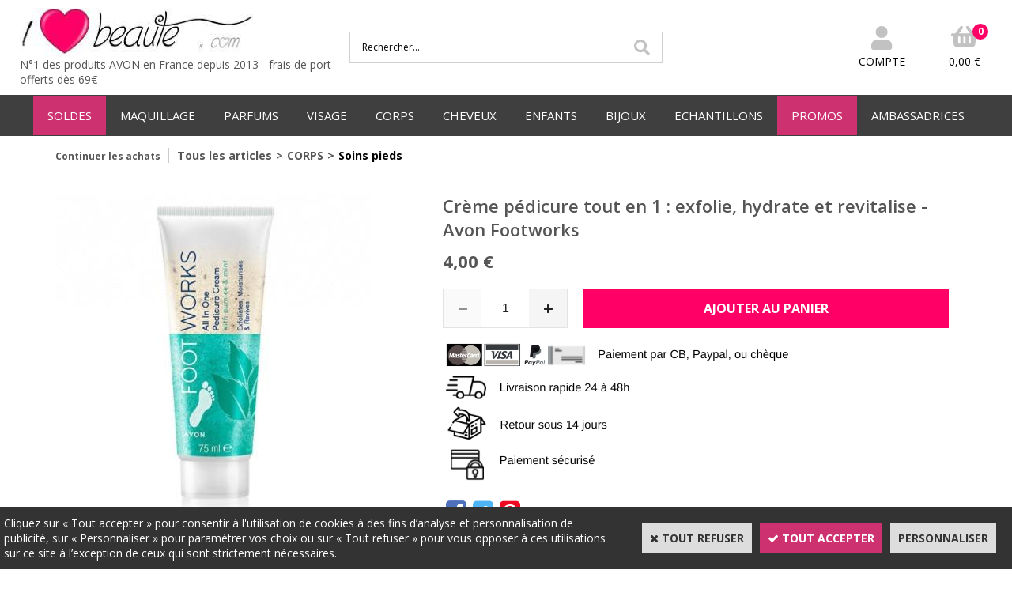

--- FILE ---
content_type: text/html
request_url: https://www.ilovebeaute.com/creme-pedicure-tout-en-1-exfolie-hydrate-et-revitalise-avon-footworks-c2x35717435
body_size: 12352
content:
<!DOCTYPE html>
<html>
<head>
<meta name="generator" content="Oxatis (www.oxatis.com)" />
<meta http-equiv="Content-Type" content="text/html; charset=ISO-8859-1" />
<meta http-equiv="Content-Language" content="fr" />
<title>Cr&#232;me soin p&#233;dicure tout en 1 - Avon Footworks</title>
<meta name="description" content="Cette cr&#232;me compos&#233;e de canneberges et de coquilles de noix aide &#224; exfolier, hydrater et stimuler vos pieds. 
" />
<meta name="keywords" content="soin pieds, p&#233;dicure, exfoliant, gommage, hydratation, Footworks, Avon" />
<meta name="robots" content="index, follow, all" />
<meta http-equiv="Pragma" content="no-cache" />
<meta http-equiv="Expires" content="-1" />

<meta property="og:image" content="http://www.ilovebeaute.com/Files/133017/Img/15/cremepedicure-prod.jpg" />
<script>
if ('serviceWorker' in navigator) {
navigator.serviceWorker
.register('/sw.js', {
scope: '/'
})
.then(function(reg) {
if (reg.installing) {
console.warn('[SW] installing');
} else if (reg.waiting) {
console. warn ('[SW] installed');
} else if (reg.active) {
console. warn ('[SW] active');
}
})
.catch(function(error) {
console.error('[SW] Registration failed', error);
});
}
</script>

<link rel="canonical" href="https://www.ilovebeaute.com/creme-pedicure-tout-en-1-exfolie-hydrate-et-revitalise-avon-footworks-c2x35717435" /><link rel="StyleSheet" type="Text/css" href="Css/shared.css?v=51">
<link rel="StyleSheet" type="Text/css" href="DesignCss/bootstrap-grid.css?v=6.8">
<link id="-main-css-" rel="StyleSheet" type="Text/css" href="DesignCss/249000/965/style.css?v=2023.4.6-10.40.47">
<style type="text/css">IMG.BlackBox { border-color: #000000; }</style>
<script type="text/javascript" src="javascript/oxratingcertificate.asp"></script>
<script type="text/javascript" data-type="frontend-config">
window.oxInfos = {
	oxADContext : 0,
	oxCurrency : {mainFormat:"# &euro;",decSep:",",thousandsSep:".",taxMode:0,code:978},
	oxLang : 0,
	oxUser : null,
	oxAccid: 133017,
	oxCart: {
		total: 0,
		qty: 0,
		subTotalNet: 0,
		shippingOffered: 1
	},
	oxPriceConf: {
		priceIdx: null,
		vatMode: null,
		ecopartMode: null,
		ecopartAmount: 0,
		taxEngine: 0
	},
	oxProps: {
		allowCreation: true,
		decimalQty: false,
		decimalPlaces: 5
	}
};
</script>
<script type="text/javascript" data-type="frontend-frontAPI">
window.oxInfos = window.oxInfos || {};
window.oxInfos.corePublicPath = '/frontend/frontAPI/';
</script>
<script type="text/javascript" src="/frontend/frontAPI/frontAPI-es6.js?hash=3ded44ea47e09e1d31d3"></script>

<script type="text/javascript" data-type="frontend-config">
window.name = "NG_DEFER_BOOTSTRAP!";
window.appDependencies = ['oxFramework'];
window.appConfig = window.appConfig||{};
window.oxAppsConfig = {};
window.oxModulesToLoad = [];
</script>
<link rel="StyleSheet" href="/frontend/angular-1.3.15/css/oxApps.css?v=2.152.7">
<script type="text/javascript" src="/frontend/angular-1.3.15/angularFramework.js?v=2.152.7"></script>
<script type="text/javascript" src="/frontend/angular-1.3.15/i18n/angular-locale_fr-fr.js"></script>
<!-- ## APPSCORE V2 - trouble [dsc] ## -->
<script>

</script>
<script type="text/javascript" src="/frontend/scripts/oxCart6App/oxCart6App.js"></script>
<script type="text/javascript">
oxCart.popupReinsuranceWbId = 0;
</script>
<!-- ## APPSCORE V2 ## -->
<script type="text/javascript">
</script>
<script type="text/javascript">
</script>

<script src="/frontend/angular-1.3.15/baseApp.js?v=2.152.7"></script>
<script type="text/javascript" src="/files/133017/Cfg/Appscfg-L0.js?v=2026-1-19-2&w=1211202481534PM"></script>
<LINK REL="SHORTCUT ICON" HREF="/Files/133017/favicon.ico">
	<style> .container--content-width, .container--large-width, .container--medium-width, .ox-row, #bodyarea {
    max-width: 1630px !important;
}</style>

	<!-- Google verif 8-2023-->
	<meta name="google-site-verification" content="lbhPyInCZKidasR8YSCKr-ojsrlqx-ZB-xIZIIuLyrw" />

	<!-- Masquer le menu vertical de la page de recherche et de confirmation de commande-->
<style type="text/css">
.scfinishform #bodycolumn1 {
display:none;}

.scfinishform #bodycolumn2 {
margin:0 !important;
margin:0;
}

.searchpage #bodycolumn1 {
display:none;}

.searchpage #bodycolumn2 {
margin:0 !important;
margin:0;}

</style><script type="text/javascript" src="/Files/15269/cellUniformizer.js"></script>

<style>
a {
	 color: #EF0078;
	 font-weight: bold;
}
a:hover {
	font-weight: bold;
color: #606060;
}
	
#searchAnswers a{
	color:#555;
	}
</style>
<script type="text/javascript">
	window.oxInfos=window.oxInfos||{};
	window.oxInfos.serverDatetime = '1/19/2026 2:42:58 PM';
	window.oxInfos.domain = 'https://www.ilovebeaute.com';
	window.oxInfos.oxProps=window.oxInfos.oxProps||{};
	window.oxInfos.oxProps.loginByCode=0;
	;

window.oxInfos=window.oxInfos||{};
window.oxInfos.oxUserAgent={mac_os:"intel mac os x 10_15_7",macintosh:"intel mac os x 10_15_7",chrome:"131",ecmascript6:true};
window.oxInfos=window.oxInfos||{};window.oxInfos.oxEnv=window.oxInfos.oxEnv||{};
window.oxInfos.oxEnv.current={platform:'frontoffice'};
window.oxInfos.oxEnv.frontoffice='prod';
window.oxInfos.oxEnv.mobile='prod';
window.oxInfos.oxEnv.admin='prod';
window.oxInfos.oxEnv.apps='prod';
window.oxInfos.oxEnv.framework='prod';
window.oxInfos.oxEnv.dev='prod';
window.oxInfos.oxEnv.api='prod';
window.oxInfos.oxEnv.sw='prod';

document.cookie = "TestCookie=1" ;
if (document.cookie == "") window.location = "BrowserError.asp?ErrCode=1" ;
else document.cookie = 'TestCookie=; expires=Thu, 01 Jan 1970 00:00:00 GMT';
function PGFOnLoad() {
	if (typeof(OxPGFOnLoad) != "undefined") OxPGFOnLoad();
	if (typeof(OxBODYOnLoad) != "undefined") OxBODYOnLoad();
}
var OxLangID = 0 ;
</script>
<noscript><center><a href="BrowserError.asp?ErrCode=2&amp;LangID=0" rel="nofollow"><img src="Images/PGFJSErrL0.gif" border="0" alt="Err"></a><br/><br/></center></noscript>
<script>window.arrayGTM = window.arrayGTM || [];window.arrayGTM.push('GTM-TSKJ29T', 'GTM-M9CGH6P');</script>
<script src="/frontend/scripts/core/gtag.min.js" defer="true"></script>
</head>
<body onload="PGFOnLoad()" class="PB">
<script type="text/javascript" src="HLAPI.js"></script>
<script type="text/javascript">
function SubmitAction( nActionID, strFormAction, nValidate, nSkipSubmit, nSkipReturn ) {
	var bResult = true ;
	if (nActionID != null) document.MForm.ActionID.value = nActionID ;
	if ((strFormAction != null) && (strFormAction != "")) document.MForm.action= strFormAction ;
	if ( nValidate ) bResult = ValidateMForm();
	if ( nSkipSubmit == null ) nSkipSubmit = 0 ;
	if ( bResult && (nSkipSubmit == 0) ) document.MForm.submit();
	if ( nSkipReturn == 1 )
		return ;
	else
		return( bResult );
}
</script> 

<script language="javascript" src="WindowAPI.js"></script>
<form style="margin-bottom:0" name="PdtForm" method="GET" action="">
<input type="hidden" name="ItmID" value="0">
<input type="hidden" name="XMLOpt1" value="-1">
<input type="hidden" name="XMLOpt2" value="-1">
<input type="hidden" name="RelatedPdtIDs" value="">
<input type="hidden" name="PackagingID" value="">
</form>
<script language="javascript">
	function GetCtrlValue(objCtrl, varDefaultValue) {
		var nResult = varDefaultValue;
		switch (objCtrl.nodeName) {
			case 'SELECT':
				nResult = objCtrl.selectedIndex;
				break;
			case undefined:
				var nItemCount = objCtrl.length;
				if (nItemCount != null)
					for (var nIdx = 0; nIdx < nItemCount; nIdx++)
						if (objCtrl[nIdx].checked) {
							nResult = nIdx;
							break;
						}
				break;
		}
		return nResult;
	}

	function GetRelatedProducts() {
		var strResult = "", strSep = "";
		var objForm = document.MForm;
		for (var i = 0; i < objForm.elements.length; i++) {
			var e = objForm.elements[i];
			if (e.type == 'checkbox')
				if (e.checked)
					if (e.name == "OxRelatedPdt") {
						strResult = strResult + strSep + e.value;
						strSep = ","
					}
		}
		return strResult;
	}

	function PostFormData(bCustomHandlerOk, nProductID, strFormAction, strCanonicalUrl) {
		var bResult = false, objCtrl, nXMLOpt1 = -1, nXMLOpt2 = -1, strRelatedPdtIDs, strURLParams, nPackagingID;

		objCtrl = document.MForm["XMLOpt1"];
		if (objCtrl) nXMLOpt1 = GetCtrlValue(objCtrl, 0);
		objCtrl = document.MForm["XMLOpt2"];
		if (objCtrl) nXMLOpt2 = GetCtrlValue(objCtrl, 0);
		strRelatedPdtIDs = GetRelatedProducts();
		objCtrl = document.MForm["PackagingID"];
		if (objCtrl) nPackagingID = parseInt(objCtrl.value, 10);

		if (bCustomHandlerOk) {
			if (window.OxAddToCart) {
				strURLParams = "ItmID=" + nProductID + (nXMLOpt1 >= 0 ? "&XMLOpt1=" + nXMLOpt1 : "") + (nXMLOpt2 >= 0 ? "&XMLOpt2=" + nXMLOpt2 : "");
				strURLParams += (strRelatedPdtIDs.length > 0 ? "&RelatedPdtIDs=" + strRelatedPdtIDs : "");
				strURLParams += (nPackagingID != undefined ? "&PackagingID=" + nPackagingID : "");
				bResult = OxAddToCart(nProductID, strURLParams);
			}
		}
		if (!bResult) {
			//alert( nXMLOpt1 + ' ' + nXMLOpt2 );
			if (strCanonicalUrl) {
				document.PdtForm.action = strCanonicalUrl;
				document.PdtForm.removeChild(document.PdtForm["ItmID"]);
			} else {
				document.PdtForm.action = strFormAction;
				document.PdtForm["ItmID"].value = nProductID;
			}
			document.PdtForm["XMLOpt1"].value = nXMLOpt1;
			document.PdtForm["XMLOpt2"].value = nXMLOpt2;
			document.PdtForm["RelatedPdtIDs"].value = strRelatedPdtIDs;
			if (nPackagingID != undefined) document.PdtForm["PackagingID"].value = nPackagingID;
			document.PdtForm.submit();
		}
	}
	function ViewOption(nPdtOptID, url) {
		PostFormData(false, nPdtOptID, "PBSCProduct.asp", url);
	}
	function AddToCart(nPdtOptID) {
		PostFormData(true, nPdtOptID, "PBShoppingCart.asp");
	}
	function OnChooseOption(url, idx, optionValueID, name) {
		document.MForm["PDTOPTVALUEID" + idx].value = optionValueID;
		document.MForm["PDTOPTVALUENAME" + idx].value = name;
		OnChangeOption(url);
	}
	function OnChangeOption(url, cbIdx) {
		var nOptIdx, objSelect, strValues = "", strSep = "", nCurIdx;
		for (nOptIdx = 0; nOptIdx < 3; nOptIdx++) {
			objSelect = document.MForm["PDTOPTVALUEID" + nOptIdx];
			if (objSelect && objSelect.type == 'hidden') {
				strValues = strValues + strSep + document.MForm["PDTOPTVALUENAME" + nOptIdx].value;
				strSep = "]|["
			}
			else if (objSelect) {
				nCurIdx = objSelect.selectedIndex;
				if (nCurIdx >= 0) {
					strValue = objSelect.options[nCurIdx].text;
					if (cbIdx == nOptIdx) {
						var optionUrl = objSelect.options[nCurIdx].getAttribute('url');
						if (optionUrl && optionUrl.length > 0) url = optionUrl;
					}
					strValues = strValues + strSep + strValue;
					strSep = "]|["
				}
			}
		}
		document.MForm["HVOptSelected"].value = strValues;
		if (url)
			document.MForm.action = url;
		SubmitAction( 1);
	}
</script>

<div id="maincontainer" class="sccatalog itemdetail is-template">

	<div id="headercontainer">
		<div id="headerarea">
<div class="header-main__container">
		<div class="header-main__inner container--content-width">
			<div class="l-ox-grid l-ox-grid--bleed l-ox-grid--justify-space-between l-ox-grid--align-center">
				<div class="l-ox-grid__col-4 header-brand__container">
					<div class="header-item header-brand__inner">
						<div class="header-logo__inner"><a href="/"><img src="Files/133017/Img/10/Logo-ILB2014.jpg" alt="Produits AVON en France"/></a></div>
						<span class="header-img__inner"></span>
						<div class="header-text__inner"><span id="headertext">N°1 des produits AVON en France depuis 2013     -       frais de port offerts dès 69€</span></div>
					</div>
				</div>
				<div class="l-ox-grid__col-4 header-shop-search__container">
					<div class="header-item header-shop-search__inner"><div id="headerSearchBlock" class="header-search-block--shopping-cart"><form action="PBSearch.asp" method="get" name="headerSearch"><input type="hidden" name="ActionID" value="1"><input type="hidden" name="CCode" value="2"><input type="hidden" name="ShowSMImg" value="1"><input type="text" onfocus="this.value='';" id="headerSearchText" name="SearchText" class="searchtext" value="Rechercher..." size="18"><button class="blockbtn" type="submit"><span>OK</span></button></form></div></div>

				</div>
				<div class="l-ox-grid__col-4 header-user-menu__container">
					<div class="header-user-menu__inner">
						<div class="l-ox-grid l-ox-grid--bleed l-ox-grid--justify-end">
							<div class="l-ox-grid__col-auto header-account__container">

								<div class="header-account__inner"><a class="accountLink" href="PBUserLogin.asp?CCode=33"><span>Compte</span></a></div>

							</div>
							<div class="l-ox-grid__col-auto header-shop-cart__container">

								<div id="headerInfoCart" class="header-shop-cart__inner">
										 <a class="cartLink" href="PBShoppingCart.asp?PBMInit=1"><span>Votre panier</span></a>
										<a href="/PBShoppingCart.asp?PBMInit=1" class="header-shop-cart__shop-cart">
										 <span id="cartItems" class="header-shop-cart__qty">
										   0</span>
										   <span class="cartPrice header-shop-cart__price">0,00 &euro;</span>
										 </a>
								</div>
							</div>
						</div>
					</div>
				</div>
			</div>
		</div>
</div>
<div id="headermenu"><ul id="hmenu"><li class="begin">&nbsp;</li><li class="mitext item-promo" id="pmenu4471988" onmouseover="OxMenu('menu4471988',true)" onmouseout="OxMenu('menu4471988',false)"><a class="menu" id="amenu4471988" href="soldes-c102x3960762">SOLDES</a><div><ul class="submenu" id="menu4471988" onmouseover="OxSubMenu(this,true)" onmouseout="OxSubMenu(this,false)"><li class="begin">&nbsp;</li><li class="mitext"><a class="menu" href="fins-de-serie-c102x3960762">Soldes jusqu'à -60%</a></li><li class="mitext menusep"><a class="menu" href="prix-ronds-1-2-3euro-c102x3960787">Tout à moins de 3€</a></li><li class="end">&nbsp;</li></ul></div></li><li class="mitext menusep" id="pmenu4248003" onmouseover="OxMenu('menu4248003',true)" onmouseout="OxMenu('menu4248003',false)"><a class="menu" id="amenu4248003" href="maquillage-c102x3960768">MAQUILLAGE</a><div><ul class="submenu" id="menu4248003" onmouseover="OxSubMenu(this,true)" onmouseout="OxSubMenu(this,false)"><li class="begin">&nbsp;</li><li class="mitext"><a class="menu" href="maquillage-yeux-c102x3960791">MAQUILLAGE YEUX</a></li><li class="mitext menusep"><a class="menu" href="maquillage-levres-c102x3960769">MAQUILLAGE LEVRES</a></li><li class="mitext menusep"><a class="menu" href="maquillage-teint-c102x3960794">MAQUILLAGE TEINT</a></li><li class="mitext menusep"><a class="menu" href="vernis-a-ongles-c102x3960770">VERNIS A ONGLES</a></li><li class="mitext menusep"><a class="menu" href="pinceaux-et-accessoires-c102x3960813">PINCEAUX ET ACCESSOIRES</a></li><li class="misep"></li><li class="miimg img-right-menu-h"><img src="Files/133017/Img/16/maquillagevisuels-small.png"/></li><li class="end">&nbsp;</li></ul></div></li><li class="mitext menusep" id="pmenu4248009" onmouseover="OxMenu('menu4248009',true)" onmouseout="OxMenu('menu4248009',false)"><a class="menu" id="amenu4248009" href="parfums-c102x3960772">PARFUMS</a><div><ul class="submenu" id="menu4248009" onmouseover="OxSubMenu(this,true)" onmouseout="OxSubMenu(this,false)"><li class="begin">&nbsp;</li><li class="mitext"><a class="menu" href="parfums-pour-femmes-c102x4214225">PARFUM FEMMES</a></li><li class="mitext menusep"><a class="menu" href="parfums-pour-hommes-c102x4214226">PARFUMS HOMMES</a></li><li class="mitext menusep"><a class="menu" href="parfums-pour-ados-filles-c102x3960773">PARFUMS ADOS FILLES</a></li><li class="mitext menusep"><a class="menu" href="parfums-pour-ados-garcons-c102x3960810">PARFUMS ADOS GARCONS</a></li><li class="mitext menusep"><a class="menu" href="brumes-parfumees-legeres-c102x3960801">BRUMES PARFUMEES LEGERES</a></li><li class="mitext menusep"><a class="menu" href="parfums-format-sac-a-main-c102x3960800">PARFUMS FORMAT SAC A MAIN</a></li><li class="misep"></li><li class="mispacer"></li><li class="mitext"><a class="menu" href="collection-parfums-far-away-c102x4309792">Far Away</a></li><li class="mitext menusep"><a class="menu" href="collection-parfums-soft-musk-c102x4309793">Soft Musk</a></li><li class="mitext menusep"><a class="menu" href="collection-parfums-little-dress-c102x4309796">Little Dress</a></li><li class="mitext menusep"><a class="menu" href="collection-parfums-tta-c102x4309794">Today Tomorrow Always</a></li><li class="mitext menusep"><a class="menu" href="collection-parfums-attraction-c102x4309795">Attraction</a></li><li class="mispacer"></li><li class="misep"></li><li class="miimg img-right-menu-h"><img src="Files/133017/Img/09/parfum-small.png"/></li><li class="end">&nbsp;</li></ul></div></li><li class="mitext menusep" id="pmenu4248016" onmouseover="OxMenu('menu4248016',true)" onmouseout="OxMenu('menu4248016',false)"><a class="menu" id="amenu4248016" href="visage-c102x3960756">VISAGE</a><div><ul class="submenu" id="menu4248016" onmouseover="OxSubMenu(this,true)" onmouseout="OxSubMenu(this,false)"><li class="begin">&nbsp;</li><li class="mitext"><a class="menu" href="soins-hydratants-c102x3960771">SOINS HYDRATANTS</a></li><li class="mitext menusep"><a class="menu" href="soins-anti-age-c102x3960808">SOINS ANTI-AGE</a></li><li class="mitext menusep"><a class="menu" href="masques-visage-c102x3960814">MASQUES VISAGE</a></li><li class="mitext menusep"><a class="menu" href="nettoyants-c102x3960757">NETTOYANTS</a></li><li class="mitext menusep"><a class="menu" href="anti-imperfections-c102x3960818">ANTI-IMPERFECTIONS</a></li><li class="mitext menusep"><a class="menu" href="soins-pour-hommes-c102x3960820">SOINS HOMMES</a></li><li class="misep"></li><li class="miimg img-right-menu-h"><img src="Files/133017/Img/18/femmemasque-small.png"/></li><li class="end">&nbsp;</li></ul></div></li><li class="mitext menusep" id="pmenu4248023" onmouseover="OxMenu('menu4248023',true)" onmouseout="OxMenu('menu4248023',false)"><a class="menu" id="amenu4248023" href="corps-c102x3960781">CORPS</a><div><ul class="submenu" id="menu4248023" onmouseover="OxSubMenu(this,true)" onmouseout="OxSubMenu(this,false)"><li class="begin">&nbsp;</li><li class="mitext"><a class="menu" href="bronzants-et-solaires-c102x3960817">BRONZANTS & SOLAIRES</a></li><li class="mitext menusep"><a class="menu" href="hydrater-et-nourrir-c102x3960785">HYDRATER &  NOURRIR</a></li><li class="mitext menusep"><a class="menu" href="gommer-et-exfolier-c102x3960816">GOMMER & EXFOLIER</a></li><li class="mitext menusep"><a class="menu" href="bain-douche-savon-c102x3960789">BAIN DOUCHE SAVON</a></li><li class="mitext menusep"><a class="menu" href="deodorants-c102x3960802">DEODORANTS</a></li><li class="mitext menusep"><a class="menu" href="soins-mains-ongles-c102x3960788">SOINS MAINS & ONGLES</a></li><li class="mitext menusep"><a class="menu" href="soin-des-pieds-c102x3960782">SOINS PIEDS</a></li><li class="mitext menusep"><a class="menu" href="epilation-c102x3960812">EPILATION</a></li><li class="misep"></li><li class="miimg img-right-menu-h"><img src="Files/133017/Img/24/femmecorps-small.png"/></li><li class="end">&nbsp;</li></ul></div></li><li class="mitext menusep" id="pmenu4248034" onmouseover="OxMenu('menu4248034',true)" onmouseout="OxMenu('menu4248034',false)"><a class="menu" id="amenu4248034" href="cheveux-c102x3960806">CHEVEUX</a><div><ul class="submenu" id="menu4248034" onmouseover="OxSubMenu(this,true)" onmouseout="OxSubMenu(this,false)"><li class="begin">&nbsp;</li><li class="mitext"><a class="menu" href="shampooings-c102x3960807">SHAMPOOINGS</a></li><li class="mitext menusep"><a class="menu" href="soins-masques-pour-les-cheveux-c102x3960811">SOINS & MASQUES</a></li><li class="mitext menusep"><a class="menu" href="brosses-accessoires-c102x3960815">BROSSES & ACCESSOIRES</a></li><li class="misep"></li><li class="miimg img-right-menu-h"><img src="Files/133017/Img/22/femmecheveux-small.png"/></li><li class="end">&nbsp;</li></ul></div></li><li class="mitext menusep" id="pmenu4248038" onmouseover="OxMenu('menu4248038',true)" onmouseout="OxMenu('menu4248038',false)"><a class="menu" id="amenu4248038" href="enfants-c102x3960776">ENFANTS</a><div><ul class="submenu" id="menu4248038" onmouseover="OxSubMenu(this,true)" onmouseout="OxSubMenu(this,false)"><li class="begin">&nbsp;</li><li class="mitext"><a class="menu" href="corps-et-cheveux-produits-adaptes-aux-enfants-c102x3960778">CORPS & CHEVEUX</a></li><li class="mitext menusep"><a class="menu" href="cadeaux-pour-enfants-c102x3960777">CADEAUX POUR ENFANTS</a></li><li class="mitext menusep"><a class="menu" href="produits-solaires-pour-enfants-c102x3960827">PRODUITS SOLAIRES</a></li><li class="misep"></li><li class="miimg img-right-menu-h"><img src="Files/133017/Img/25/enfants-small.png"/></li><li class="end">&nbsp;</li></ul></div></li><li class="mitext menusep" id="pmenu4248042" onmouseover="OxMenu('menu4248042',true)" onmouseout="OxMenu('menu4248042',false)"><a class="menu" id="amenu4248042" href="bijoux-c102x3960792">BIJOUX</a><div><ul class="submenu" id="menu4248042" onmouseover="OxSubMenu(this,true)" onmouseout="OxSubMenu(this,false)"><li class="begin">&nbsp;</li><li class="mitext"><a class="menu" href="bijoux-c102x3960826">BIJOUX</a></li><li class="mitext menusep"><a class="menu" href="montres-c102x3960793">MONTRES</a></li><li class="mitext menusep"><a class="menu" href="accessoires-c102x3960825">ACCESSOIRES</a></li><li class="misep"></li><li class="miimg img-right-menu-h"><img src="Files/133017/Img/04/bijoux-small.png"/></li><li class="end">&nbsp;</li></ul></div></li><li class="mitext menusep" id="pmenu4248046" onmouseover="OxMenu('menu4248046',true)" onmouseout="OxMenu('menu4248046',false)"><a class="menu" id="amenu4248046" href="echantillons-c102x3960758">ECHANTILLONS</a><div><ul class="submenu" id="menu4248046" onmouseover="OxSubMenu(this,true)" onmouseout="OxSubMenu(this,false)"><li class="begin">&nbsp;</li><li class="mitext"><a class="menu" href="echantillons-parfums-femme-c102x3960760">ECHATILLONS PARFUMS FEMME</a></li><li class="mitext menusep"><a class="menu" href="echantillons-parfums-homme-c102x3960765">ECHANTILLONS PARFUMS HOMME</a></li><li class="mitext menusep"><a class="menu" href="echantillons-rouges-a-levres-c102x3960831">ECHATILLONS ROUGES A LEVRES</a></li><li class="mitext menusep"><a class="menu" href="echantillons-fonds-de-teint-c102x3960830">ECHANTILLONS FONDS DE TEINT</a></li><li class="mitext menusep"><a class="menu" href="echantillons-soins-visage-c102x3960764">ECHANTILLONS SOINS VISAGE</a></li><li class="mitext menusep"><a class="menu" href="echantillons-soins-anti-age-c102x3960759">ECHATILLONS SOINS ANTI-AGE</a></li><li class="misep"></li><li class="miimg img-right-menu-h"><img src="Files/133017/Img/05/ech-small.png"/></li><li class="end">&nbsp;</li></ul></div></li><li class="mitext menusep item-promo" id="pmenu4248055" onmouseover="OxMenu('menu4248055',true)" onmouseout="OxMenu('menu4248055',false)"><a class="menu" id="amenu4248055" href="promos-c102x3960761">PROMOS</a><div><ul class="submenu" id="menu4248055" onmouseover="OxSubMenu(this,true)" onmouseout="OxSubMenu(this,false)"><li class="begin">&nbsp;</li><li class="mitext"><a class="menu" href="fins-de-serie-c102x3960762">FIN DE SERIE</a></li><li class="mitext menusep"><a class="menu" href="prix-ronds-1-2-3euro-c102x3960787">PRIX RONDS 1 - 2 - 3€</a></li><li class="end">&nbsp;</li></ul></div></li><li class="mitext menusep" id="pmenu4411329" onmouseover="OxMenu('menu4411329',true)" onmouseout="OxMenu('menu4411329',false)"><a class="menu" id="amenu4411329" href="javascript:;">AMBASSADRICES</a><div><ul class="submenu" id="menu4411329" onmouseover="OxSubMenu(this,true)" onmouseout="OxSubMenu(this,false)"><li class="begin">&nbsp;</li><li class="mitext"><a class="menu" target="_blank" href="https://devenirambassadriceavon.com/">DEVENIR AMBASSADRICE AVON</a></li><li class="mitext menusep"><a class="menu" href="materiel-ambassadrices-c102x4130878">MATERIEL POUR AMBASSADRICE</a></li><li class="mitext menusep"><a class="menu" href="echantillons-c102x3960758">COMMANDER DES ECHANTILLONS</a></li><li class="end">&nbsp;</li></ul></div></li><li class="end">&nbsp;</li></ul></div>
<script type="text/javascript">
function OxMenu(menu,display){
	var objElem=(document.getElementById)?document.getElementById(menu):document[menu];
	objElem.style.visibility=display?'visible':'hidden';
}
function OxHandleSubMenu(id,over){
	var newClass='subactive', objElem=(document.getElementById)?document.getElementById(id):document[id];
	if (!objElem) return;
	var cls = objElem.className, idx = (' '+cls+' ').indexOf(' ' + newClass + ' ');
	if (over){ if(idx<0) objElem.className=cls+(cls?' ':'')+newClass;
	}else if(idx>=0) objElem.className=objElem.className.replace(new RegExp('(\\s|^)'+newClass+'(\\s|$)'),' ');
}
function OxSubMenu(elem,over){
	OxHandleSubMenu('a'+elem.id,over);
}
</script>

		</div>
	</div>
	<div id="bodycontainer">
		<div id="bodyarea">
		<div id="bodycolumn1"></div>
		<div id="bodycolumn3"></div><!-- bodycolumn3 -->
		<div id="bodycolumn2" class="widecolumn2">
			<div id="bodydata"><!--DATA-->

<form name="MForm" method="POST" action="PBSCProduct.asp">
<input type="hidden" name="ActionID" value="0">
<input type="hidden" name="HVProductID" value="35717435">
<input type="hidden" name="HVParentID" value="">
<input type="hidden" name="HVOptSelected" value="">
<link rel="stylesheet" type="text/css" href="/frontend/design/css/oxProductTemplatesShared.min.css"><div class="c-ox-product-detail c-ox-product-detail--template-studio-simple"><div class="c-ox-product-detail__product l-ox-grid l-ox-grid--bleed l-ox-grid--direction-column" data-pdt-sku="" data-pdt-id="35717435" data-pdt-parent-id="" data-pdt-type="0"><div class="c-ox-product-detail__return-container l-ox-page__container"><div class="l-ox-page__inner bt-return-zone l-ox-grid l-ox-grid--bleed l-ox-grid--align-baseline"><div class="bt-returna l-ox-grid__col-auto"><a class="btnmain" id="btnretitems" href=""><span>Continuer les achats</span></a></div><div class="arianfil l-ox-grid__col-fill"><ul class="catbreadcrumb"><li class="catbcall" id="catbclevel0"><a class="PBBtnStd" href="PBSCCatalog.asp?ActionID=1052864&PBCATID=-1">Tous les articles</a></li><li class="catbcsep"><a class="PBBtnStd"><span class="catbcseptex">&gt;</span></a></li><li class="catbcname" id="catbclevel1"><a class="PBBtnStd" href="corps-c102x3960781">CORPS</a></li><li class="catbcsep"><a class="PBBtnStd"><span class="catbcseptex">&gt;</span></a></li><li class="catbcname" id="catbclevel2"><a class="PBBtnStd" href="soin-des-pieds-c102x3960782">Soins pieds</a></li></ul></div></div></div><div class="c-ox-product-detail__main-container l-ox-page__container"><div class="l-ox-page__inner l-ox-grid l-ox-grid--bleed"><div class="c-ox-product-detail__img-container l-ox-grid__col-auto"><div class="c-ox-imgdetail"><img  class="imgmain" align="right" alt="Cr&#232;me p&#233;dicure tout en 1 : exfolie, hydrate et revitalise - Avon Footworks" itemprop="image" src="Files/133017/Img/15/cremepedicure-prod.jpg"></div></div><div class="c-ox-product-detail__infos-container l-ox-grid__col-fill l-ox-grid l-ox-grid--direction-column"><div class="c-ox-product-detail__name l-ox-grid__col-auto l-ox-grid__col--bleed-y"><h1 class="PBMainTxt PBItemTitle">Crème pédicure tout en 1 : exfolie, hydrate et revitalise - Avon Footworks</h1></div><div class="c-ox-product-detail__brand-name l-ox-grid__col-auto"><div class="c-ox-brand-name PBMainTxt">Foot Works</div></div><div class="c-ox-product-detail__price-zone l-ox-grid__col-auto"><meta itemprop="price" content="4.00"/><div class="PBItemPrice"><div class="PBCurrency"><span class="PBSalesPrice">4,00 &euro;</span></div></div></div><div class="c-ox-product-detail__weight l-ox-grid__col-auto">100g          </div><div class="c-ox-product-detail__buy-button l-ox-grid__col-auto l-ox-grid__col--bleed-y"><div class="app-quantity-box-target c-cs-quantity-box c-cs-quantity-box--mip" ng-non-bindable cs-quantity-box is-app="true"><span class="c-cs-quantity-box__quantity-box c-cs-quantity c-cs-quantity--mip"  template="mip"><a class="c-cs-quantity__button c-cs-quantity__button--minus lz-btn lz-decr CS-btn CS-decr impossible is-disabled"><span>-</span></a><input class="c-cs-quantity__input-value lz-value CS-value" type="text" value="1"><a class="c-cs-quantity__button c-cs-quantity__button--plus lz-btn lz-incr CS-btn CS-incr impossible is-disabled"><span>+</span></a></span></div><span data-qty data-max="5" data-packing="1" data-step="1" data-pack-mode="1" data-saleifoutofstock="0"></span><a class="btnmain btnaddtocart" id="btnaddtocart" href="javascript:AddToCart(35717435);"><span>Ajouter au Panier</span></a></div><div class="c-ox-product-detail__insertion-block l-ox-grid__col-auto"><img alt="Avantages" src="/Files/133017/Img/14/Rassurance.png"/>
</div><div class="c-ox-product-detail__app-social-share l-ox-grid__col-auto"><div data-app-name="socsha"></div></div></div></div></div><div class="c-ox-product-detail__app-bundle-conf l-ox-page__container"></div><div class="c-ox-product-detail__description l-ox-page__container"><div class="titreDescriptionFicheArticle">Description</div><div class="l-ox-page__inner"><span class="PBLongTxt PBItemDesc" itemprop="description"><!--#WYSIWYG#-->
<div style="text-align: center;"><br />
	</div><span style="font-weight: normal;">Cette crème multi-b&eacute;n&eacute;fices aide à exfolier, hydrater et stimuler les pieds.&nbsp;<br />
	Formul&eacute;e avec des graines de canneberge et des coquilles de noix pour une exfoliation en profondeur, elle aide à adoucir et à lisser les zones rugueuses de vos pieds après une seule utilisation.&nbsp;<br />
	</span><br />
<span style="text-decoration: underline;">Conseils d'application :&nbsp;</span><br />
<br />
Appliquez sur les pieds en portant une attention particulière aux zones dures et calleuses. Frottez les pieds jusqu'à ce que la crème soit complètement absorb&eacute;e et rincez soigneusement avec de l'eau.&nbsp;<br />
<br />
D&eacute;couvrez &eacute;galement dans la gamme soin pieds Footworks : <a href="creme-anti-callosites-pour-les-pieds-avon-footworks-c2x33103102" rel="hlid[=]2[&amp;]comp[=]2[&amp;]itmid[=]33103102[&amp;]curl[=]creme-anti-callosites-pour-les-pieds-avon-footworks-c2x33103102">la crème anti callosit&eacute;s</a>, <a href="creme-hydratante-pour-les-pieds-vanille-groseille-avon-footworks-c2x33104037" rel="hlid[=]2[&amp;]comp[=]2[&amp;]itmid[=]33104037[&amp;]curl[=]creme-hydratante-pour-les-pieds-vanille-groseille-avon-footworks-c2x33104037">la crème hydratante</a>, et <a href="gommage-exfoliant-pour-les-pieds-vanille-groseille-avon-footworks-c2x33104045" rel="hlid[=]2[&amp;]comp[=]2[&amp;]itmid[=]33104045[&amp;]curl[=]gommage-exfoliant-pour-les-pieds-vanille-groseille-avon-footworks-c2x33104045">le gommage exfoliant<br />
	<br />
	</a> </span></div></div></div></div>
</form>

<script type="application/ld+json" id="productData">{"@context":"http:\/\/schema.org\/","@type":"Product","name":"Cr\u00E8me p\u00E9dicure tout en 1 : exfolie, hydrate et revitalise - Avon Footworks","sku":"CrPedicureTten1","url":"https:\/\/www.ilovebeaute.com\/creme-pedicure-tout-en-1-exfolie-hydrate-et-revitalise-avon-footworks-c2x35717435","image":"https:\/\/www.ilovebeaute.com\/Files\/133017\/Img\/15\/cremepedicure-prod.jpg","description":"<!--#WYSIWYG#-->\r\n<div style=\"text-align: center;\"><br \/>\r\n\t<\/div><span style=\"font-weight: normal;\">Cette cr\u00E8me multi-b&eacute;n&eacute;fices aide \u00E0 exfolier, hydrater et stimuler les pieds.&nbsp;<br \/>\r\n\tFormul&eacute;e avec des graines de canneberge et des coquilles de noix pour une exfoliation en profondeur, elle aide \u00E0 adoucir et \u00E0 lisser les zones rugueuses de vos pieds apr\u00E8s une seule utilisation.&nbsp;<br \/>\r\n\t<\/span><br \/>\r\n<span style=\"text-decoration: underline;\">Conseils d'application :&nbsp;<\/span><br \/>\r\n<br \/>\r\nAppliquez sur les pieds en portant une attention particuli\u00E8re aux zones dures et calleuses. Frottez les pieds jusqu'\u00E0 ce que la cr\u00E8me soit compl\u00E8tement absorb&eacute;e et rincez soigneusement avec de l'eau.&nbsp;<br \/>\r\n<br \/>\r\nD&eacute;couvrez &eacute;galement dans la gamme soin pieds Footworks : <a href=\"creme-anti-callosites-pour-les-pieds-avon-footworks-c2x33103102\" rel=\"hlid[=]2[&amp;]comp[=]2[&amp;]itmid[=]33103102[&amp;]curl[=]creme-anti-callosites-pour-les-pieds-avon-footworks-c2x33103102\">la cr\u00E8me anti callosit&eacute;s<\/a>, <a href=\"creme-hydratante-pour-les-pieds-vanille-groseille-avon-footworks-c2x33104037\" rel=\"hlid[=]2[&amp;]comp[=]2[&amp;]itmid[=]33104037[&amp;]curl[=]creme-hydratante-pour-les-pieds-vanille-groseille-avon-footworks-c2x33104037\">la cr\u00E8me hydratante<\/a>, et <a href=\"gommage-exfoliant-pour-les-pieds-vanille-groseille-avon-footworks-c2x33104045\" rel=\"hlid[=]2[&amp;]comp[=]2[&amp;]itmid[=]33104045[&amp;]curl[=]gommage-exfoliant-pour-les-pieds-vanille-groseille-avon-footworks-c2x33104045\">le gommage exfoliant<br \/>\r\n\t<br \/>\r\n\t<\/a> ","offers":{"@type":"Offer","priceCurrency":"EUR","price":"4","itemCondition":"http:\/\/schema.org\/NewCondition","availability":"http:\/\/schema.org\/InStock","seller":{"@type":"Thing","name":"https:\/\/www.ilovebeaute.com"}},"brand":{"@type":"Brand","name":"Foot Works"}}</script>


			</div> <!--bodydata -->
		</div><!-- bodycolumn2 -->
		<div class="clearbodycontainer">&nbsp;</div>
	</div><!-- bodyarea -->
	</div><!-- bodycontainer -->
	<div id="footercontainer">
		<div id="footerarea"><div id="footermenu"><ul id="fmenu"><li class="begin">&nbsp;</li><li class="mititle"><span>I love beauté</span></li><li class="mitext menusep"><a class="menu" href="PBCPPlayer.asp?ID=2086692">Qui sommes-nous ?</a></li><li class="mitext menusep"><a class="menu" href="Blog.asp?PBMInit=1">Blog Avon</a></li><li class="mitext menusep"><a class="menu" href="PBJobListing.asp?PBMInit=1">Offres d'Emploi</a></li><li class="mitext menusep"><a class="menu" href="PBCPPlayer.asp?ID=2086689">Conditions Générales de Ventes</a></li><li class="mitext menusep"><a class="menu" href="contact">Contactez-nous</a></li><li class="misep"></li><li class="mititle"><span>Nos coordonnées</span></li><li class="mitext menusep"><span>Beauty Factory</span></li><li class="mitext menusep"><span>12 rue des prés, 90400 TREVENANS</span></li><li class="mitext menusep"><span>06 52 12 02 01</span></li><li class="misep"></li><li class="mititle"><span>Votre commande</span></li><li class="mitext menusep"><a class="menu" href="recevoir-le-catalogue-avon-a-domicile">Recevoir le catalogue Avon</a></li><li class="mitext menusep"><a class="menu" href="PBCPPlayer.asp?ID=2248695">Commander à partir du catalogue</a></li><li class="mitext menusep"><a class="menu" href="Modalites-livraison">Modalités de livraison</a></li><li class="mitext menusep"><a class="menu" href="modalite-paiement">Modalités de paiement</a></li><li class="end">&nbsp;</li></ul></div><div id="copyright"><span>ILoveBeaute.com © Tous droits réservés.</span></div><div id="poweredby"><a href="https://www.oxatis.com/?utm_source=reputation&utm_medium=bottom-link&utm_campaign=www.ilovebeaute.com" rel="nofollow" target="_blank"><span>Oxatis - création sites E-Commerce</span></a></div></div>
	</div>
</div><!-- maincontainer -->

<script type="text/javascript" id="oxStatRecorder" defer>
(function () {
	var oxStatRecorder = document.getElementById('oxStatRecorder');
	if (oxStatRecorder) {
		var img = document.createElement('img');
		img.border = 0;
		img.width = 1;
		img.height = 1;
		img.src = 'StatRecorder.asp?AccountID=133017&ADMode=&SessionID=529792788&CCode=2&ViewCode=&WPID=0&CatID=0&ItemID=35717435&PBLangID=0&StatVal1=52978&StatVal2=1';
		oxStatRecorder.parentNode.insertBefore(img, oxStatRecorder.nextSibling);
	}
})()
</script>
<noscript><img src="StatRecorder.asp?AccountID=133017&amp;ADMode=&amp;SessionID=529792788&amp;CCode=2&amp;ViewCode=&amp;WPID=0&amp;CatID=0&amp;ItemID=35717435&amp;PBLangID=0&amp;StatVal1=52978&amp;StatVal2=2" border="0" width="1" height="1" /></noscript>

<script type="text/javascript">
var OxPdtId = 35717435;
var OxPdtName = 'Cr&#232;me p&#233;dicure tout en 1 : exfolie, hydrate et revitalise - Avon Footworks';
var OxPdtPrice = '4,00 &amp;euro;';
var OxPdtUrl = '/creme-pedicure-tout-en-1-exfolie-hydrate-et-revitalise-avon-footworks-c2x35717435';
var OxPdtImgUrl = '/Files/133017/Img/15/cremepedicure-prod.jpg';
</script>

<script type="text/javascript">
var OxCompName = "SCCatalog" ; 
var OxPageName = "Boutique" ;
var OxCatName = ""; 
var OxCatID1 = 3960782;
var OxCatID2 = null;
var OxCatID3 = null;
var OxCategories = [3960782];
</script>
<script type="text/javascript" src="Javascript/OxRealTimeSearch.js?_v=1.3"></script></body></html>

--- FILE ---
content_type: text/css
request_url: https://www.ilovebeaute.com/Files/133017/css_surcouches.css
body_size: 5736
content:


a:hover {
	color: initial;
}

/*-------------------------------------- PRE-HEADER */

#zzzzzzheadercontainer{
    background: linear-gradient(to bottom, #212121, #212121);
    background-position: center top;
    background-repeat: no-repeat;
    background-size: 100% 32px; /* 32 = hauteur bandeau */
}

.pre-header,
.pre-header a{
	display: flex;
	align-items: center;
	height: 32px; /* 32 = hauteur bandeau */
}

.pre-header a,
.pre-header #headertext{
	color: #FFF;
	font-size: 14px;
	margin: 0 15px;
}

.pre-header a span{
	padding-left: 10px;
}

.pre-header a:before{
	display: inline-block;
	font-family: OxatisIconFont!important;
}

.pre-header-telephone__container a:before{
	content:"\f12a";
	transform: rotate(90deg);
}

.pre-header-telephone__container{
	/*background-image: url("lien_image");
	background-repeat: no-repeat;
	background-position: left center;
	background-size: auto 14px;*/
}

.pre-header-contact__container a:before{
	content:"\f129";
}

.pre-header-contact__container{
	/*background-image: url("lien_image");
	background-repeat: no-repeat;
	background-position: left center;
	background-size: auto 14px;*/
}

.pre-header-livraison__container a:before{
	content:"\f115";
}

.pre-header-livraison__container{
	/*background-image: url("lien_image");
	background-repeat: no-repeat;
	background-position: left center;
	background-size: auto 14px;*/
}

.pre-header-informations__container a:before{
	content:"\e905";
}

.pre-header-informations__container{
	/*background-image: url("lien_image");
	background-repeat: no-repeat;
	background-position: left center;
	background-size: auto 14px;*/
}


/*------------------------------------- HEADER */

/* taille logo - max-height = hauteur du logo */
.header-logo__inner img{
	max-height: 78px;
	max-width: 100% !important;
	vertical-align: middle;
}

/* textes panier et compte */
.accountLink span,
.cartPrice{
	font-size: 14px;
	font-weight: 400;
	color: #000;
}

/* icones panier et compte */
.accountLink:before,
.cartLink:before{
	font-size: 30px;
	margin-bottom: 5px;
	color: #c2c2c2;
}

/* textes panier et compte au survol */
.accountLink:hover span,
#headerInfoCart:hover .cartPrice{
	color: #ff0066;
}

/* icones panier et compte au survol */
.accountLink:hover:before,
#headerInfoCart:hover .cartLink:before{
    color: #ff0066;
}

/* champ recherche bordure */
#headerSearchBlock .searchtext,
#headerSearchBlock .searchtext+.blockbtn{
	border-color: #d0d0d0;
}

/* champ recherche bordure au click */
#headerSearchBlock .searchtext:focus,
#headerSearchBlock .searchtext:focus+.blockbtn{
	border-color: #d0d0d0;
}

/* champ recherche texte */
#headerSearchBlock .searchtext{
    color: #000;
    font-size: 12px;
	/* border-radius: 50px 0 0 50px; */
}

/* champ recherche bouton */
#headerSearchBlock .blockbtn{
	/* border-radius: 0 50px 50px 0; */
	/* background-image: url("lien_image");
	background-repeat: no-repeat;
	background-position: center center;
	padding-left: 25px;
	background-size: 24px 24px;*/
}

/* champ recherche loupe */
#headerSearchBlock .blockbtn:before{
	color: #c2c2c2;
	/* content: ""; */
}

/* champ recherche loupe au survol */
#headerSearchBlock .blockbtn:hover:before{
	color: #808080
}

/* pastille quantite panier */
#cartItems{
    background-color: #ff0066;
    color: #fff;
	font-size: 12px;
}


/*-------------------------------------- TEXTES */

body.PB,
body.PBPW{
	color: #555;
	font-size: 14px;
	font-weight: 400;
    font-family: 'Open Sans', sans-serif;
	line-height: 1.4;
}

input,
select,
select.facetlist,
textarea{
	color: #555;
	font-family: 'Open Sans', sans-serif;
}

.loginSocialLink:hover,
.PBLink:hover{
	color: #555;
	text-decoration: underline !important;
}


/*-------------------------------------- TITRES */

.PBPTitle, .PBSTitle,
.PBCatTitle,
.guestbook .PBLink .PBMainTxt,
.PBRelatedPdtTitle.PBMainTxt,
.PBUpSellPdtTitle.PBMainTxt{
	font-family: 'Open Sans', sans-serif;
 }

#maincontainer.userdashboard .intro .PBMsg,
#maincontainer.userdashboard .coupon .PBMsg,
#maincontainer.userdashboard .usrfidelity .PBSTitle #maincontainer.addrbook .viewAddressList .sectiondata__title > td .PBSTitle{
	font-family: 'Open Sans', sans-serif;
}


/*-------------------------------------- PRIX */

.PBCurrency,
.PBSalesPrice{
	color: #555 !important;
	font-weight: 700;
	font-size: 16px;
}


/*-------------------------------------- BOUTONS */

a.c-app-preview-product-popup__btn,
a.ox-btn--order{
	font-weight: 700;
	text-transform: uppercase;
	color: #888;
	background-color: #F0F0F0;
	border-color: #F0F0F0;
}

a.c-app-preview-product-popup__btn:focus,
a.c-app-preview-product-popup__btn:hover,
a.ox-btn--order:focus,
a.ox-btn--order:hover{
    color: #fff;
    background-color: #c4c4c4;
    border-color: #c4c4c4;
}

.blockfacet .blockbtn,
.itemlist .subcatlist li a,
.OxSearchPanelNavBar .OxSearchPanelBtn.PBMainTxt.OxSearchPanelNavBtn,
a#btnAddAddr,
a#btnChooseShippingAddress,
a#btnclearcart,
a#btngotocart,
a#btnmodify,
a#btnupdtcart,
a.btnmain,
a.btnsub{
    font-size: 12px;
    color: #888;
	background-color: #F0F0F0;
	border-color: #F0F0F0;
}

.blockfacet .blockbtn:focus,
.blockfacet .blockbtn:hover,
.itemlist .subcatlist li a:focus,
.itemlist .subcatlist li a:hover,
.OxSearchPanelNavBar .OxSearchPanelBtn.PBMainTxt.OxSearchPanelNavBtn:focus,
.OxSearchPanelNavBar .OxSearchPanelBtn.PBMainTxt.OxSearchPanelNavBtn:hover,
a#btnAddAddr:focus,
a#btnAddAddr:hover,
a#btnChooseShippingAddress:focus,
a#btnChooseShippingAddress:hover,
a#btnclearcart:focus,
a#btnclearcart:hover,
a#btngotocart:focus,
a#btngotocart:hover,
a#btnmodify:focus,
a#btnmodify:hover,
a#btnupdtcart:focus,
a#btnupdtcart:hover,
a.btnmain:focus,
a.btnmain:hover,
a.btnsub:focus,
a.btnsub:hover{
    color: #fff;
    background-color: #c4c4c4;
    border-color: #c4c4c4;
}

#blockuserlogout .logout a,
#blockuserlogout .viewaccountinfo a,
.btn,
.c-button--primary,
.c-button--secondary,
.loginValid a#btncontinue,
.ox-btn,
.ox-btn--secondary,
.ox-button a.btnmain,
.OxSearchPanelBtn.PBMainTxt,
.OxSearchPanelNavBar .PBMainTxt.OxSearchPanelNavBtn.OxSchPnlAdvBtn,
.useraccount.userdashboard ul.menulist .LogOut .PBBtnStd,
a#btnChooseShippingAddress,
a#btnConnect,
a#btnSelectAddr,
a.c-button--secondary,
input.PBBtnStd,
input[type=button],
input[type=submit]{
    font-weight: 700;
    text-transform: uppercase;
    color: #888;
	background-color: #F0F0F0;
	border-color: #F0F0F0;
}

.c-button--primary:focus,
.c-button--primary:hover,
.ox-btn--primary:focus,
.ox-btn--primary:hover{
    color: #fff;
    background-color: #c4c4c4;
    border-color: #c4c4c4;
}

a#btncancel{
    font-weight: 400;
    text-transform: uppercase;
	color: #888;
	background-color: #F0F0F0;
	border-color: #F0F0F0;
}

a#btncancel:focus,
a#btncancel:hover{
    color: #fff;
    background-color: #c4c4c4;
    border-color: #c4c4c4;
}

a#btnSelectAddr:focus,
a#btnChooseShippingAddress:focus,
a#btnConnect:focus,
.OxSearchPanelNavBar .PBMainTxt.OxSearchPanelNavBtn.OxSchPnlAdvBtn:focus,
.loginValid a#btncontinue:focus,
.ox-btn:focus,
.ox-btn--secondary:focus,
.btn:focus,
.ox-button a.btnmain:focus,
.c-button--secondary:focus,
#blockuserlogout .viewaccountinfo a:focus,
#blockuserlogout .logout a:focus,
input:focus[type="button"],
input:focus[type="submit"],
input.PBBtnStd:focus,
.c-button--primary:focus,
.OxSearchPanelBtn.PBMainTxt:focus, .cartlineqty .PBBtnStd:focus, .useraccount.userdashboard ul.menulist .LogOut .PBBtnStd:focus, a#btnSelectAddr:hover,
a#btnChooseShippingAddress:hover,
a#btnConnect:hover,
.OxSearchPanelNavBar .PBMainTxt.OxSearchPanelNavBtn.OxSchPnlAdvBtn:hover,
.loginValid a#btncontinue:hover,
.ox-btn:hover,
.ox-btn--secondary:hover,
.btn:hover,
.ox-button a.btnmain:hover,
.c-button--secondary:hover,
#blockuserlogout .viewaccountinfo a:hover,
#blockuserlogout .logout a:hover,
input:hover[type="button"],
input:hover[type="submit"],
input.PBBtnStd:hover,
.c-button--primary:hover,
.OxSearchPanelBtn.PBMainTxt:hover, .cartlineqty .PBBtnStd:hover, .useraccount.userdashboard ul.menulist .LogOut .PBBtnStd:hover{
    color: #fff;
    background-color: #c4c4c4;
    border-color: #c4c4c4;
 }
.ox-btn--primary,
.c-button--primary,
a.c-button--primary{
	font-weight: 700;
	text-transform: uppercase;
	color: #888;
	background-color: #F0F0F0;
	border-color: #F0F0F0;
}

/* quantity page panier*/
.cartlineqty .PBBtnStd:first-of-type{
	color: #8F8F8F;
	background-color: #F9F9F9;
	border: 1px solid #E3E3E3;
}

.cartlineqty .PBBtnStd:nth-of-type(2){
	color: #212121;
	background-color: #F5F5F5;
	border: 1px solid #E3E3E3;
}

.cartlineqty input.PB{
	border: 1px solid #E3E3E3;
	border-width: 1px 0;
}

.cartlineqty .PBBtnStd:before{
	font-size: 11px;
}

/* lien bouton retour fiche article */
a#btnretitems:hover{
    text-decoration: none;
    color: #555;
}


/*-------------------------------------- PAGINATION */

div.navbar ul li span.off{
	background-color: #5c5c5c;
	color: #fff;
	border-color: #5c5c5c;
	pointer-events: none;
	color: #fff;
}

div.navbar ul li a:hover{
    background-color: #ff0066;
    color: #fff;
    border-color: #ff0066;
}

div.navbar ul li a{
    background-color: #FFF;
    color: #c4c4c4;
    border-color: #c4c4c4;
}

div.navbar select{
    background-color: #FFF;
    color: #c4c4c4;
    border-color: #c4c4c4;
}


/*-------------------------------------- RETOUR HAUT DE PAGE */

.c-cs-back-to-top .designBackColorMain{
	background-color: #3f3f3f;
}

.c-cs-back-to-top .designBackColorMain:hover{
    background-color: #000;
}


/*-------------------------------------- BOUTONS ACTION */

a#btnordernow,
a#btncheckout,
a#btncontinue,
a.btnaddtocart,
#headerInfoCart #cartContainer a#seeyourcart,
#popupbtnarea a.c-button--primary{
	background-color: #ff0066;
	color: #FFF;
	border: none;
}

a#btnordernow:focus,
a#btnordernow:hover,
a#btncheckout:focus,
a#btncheckout:hover,
a#btncontinue:focus,
a#btncontinue:hover,
a.btnaddtocart:focus,
a.btnaddtocart:hover,
#headerInfoCart #cartContainer a#seeyourcart:focus,
#headerInfoCart #cartContainer a#seeyourcart:hover,
#popupbtnarea a.c-button--primary:focus,
#popupbtnarea a.c-button--primary:hover{
	background-color: #ff0066;
	color: #FFF;
	opacity: 0.7;
}


/*-------------------------------------- MENU HORIZONTAL */

#headermenu{
    width: 100%;
    background-color: #3f3f3f;
    border-top: 1px solid;
    border-bottom: 1px solid;
    border-color: #3f3f3f;
}

#hmenu{
	padding: 0;
	justify-content: center; 
}

/* masquer les puces sur le menu (si APP Mega Menu) */
.c-app-menu100__main-item.has-submenu > a.menu:after{
	display: none !important;
}

/*-------------------------------------- MENU HORIZONTAL - PREMIER NIVEAU */
		
/* Titre avec lien, titre sans lien */
#hmenu > li.mititle > a,
#hmenu > li.mititle > span{
	background-color: transparent;
	color: #fff;
	font-weight: 700;
	font-size: 15px;
	text-transform: none;
}

/* Titre avec lien au survol, titre actif */
#hmenu > li.mititle:hover > a,
#hmenu > li.mititle.is-current > a.menu{
	background-color: #717171;
	color: #fff;
}

/* Texte avec lien, texte sans lien */
#hmenu > li.mitext > a,
#hmenu > li.mitext > span{
	background-color: transparent;
	color: #fff;
	font-weight: 400;
	font-size: 15px;
	text-transform: none;
}
#hmenu > li.item-promo > a,
#hmenu > li.item-promo > span{
	color: #fff;
}
/* Texte avec lien au survol, texte actif */
#hmenu > li.item-promo:hover > a,
#hmenu > li.item-promo.is-current > a.menu{
	background-color:#ce3170!important;
	color: #fff!important;
}

/* Texte avec lien au survol, texte actif */
#hmenu > li.mitext:hover > a,
#hmenu > li.mitext.is-current > a.menu{
	background-color: #717171;
	color: #fff;
}

.item-promo{
	background-color:#ce3170;
}
/*-------------------------------------- MENU HORIZONTAL - SECOND NIVEAU */

#hmenu ul.submenu{
	background-color: #717171;
	padding: 20px;
	box-shadow: none;
}
#hmenu .item-promo ul.submenu{
	background-color: #ce3170;
}

/* Titre avec lien, titre sans lien */
#hmenu ul.submenu li.mititle > a,
#hmenu ul.submenu li.mititle > span{
	background-color: transparent;
	color: #fff;
	font-weight: 700;
	font-size: 14px;
}

/* Titre avec lien au survol */
#hmenu ul.submenu li.mititle:hover > a{
	background-color: transparent;
	color: #F6F6F6;
}

/* Texte avec lien, texte sans lien */
#hmenu ul.submenu li.mitext > a,
#hmenu ul.submenu li.mitext > span{
	background-color: transparent;
	color: #fff;
	font-weight: 400;
	font-size: 14px;
}

/* Texte avec lien au survol */
#hmenu ul.submenu li.mitext:hover > a{
	background-color: #3E3E3E;
	color: #F6F6F6;
}
/* Texte avec lien au survol */
#hmenu .item-promo ul.submenu li.mitext:hover > a{
	background-color: #d73476;
	color: #F6F6F6;
}
.img-right-menu-h{
	text-align:right;
}

/*-------------------------------------- MENU VERTICAL - PREMIER NIVEAU */

/* Titre avec lien, titre sans lien */
#vmenu > li.mititle > a,
#vmenu > li.mititle > span{
	background-color: transparent;
	color: #000;
	font-weight: 700;
}

/* Titre avec lien au survol */
#vmenu > li.mititle:hover > a{
	background-color: #3f3f3f;
	color: #fff;
}

/* Texte avec lien, texte sans lien */
#vmenu > li.mitext > a,
#vmenu > li.mitext > span{
	background-color: transparent;
	color: #000;
	font-weight: 400;
}

/* Texte avec lien au survol */
#vmenu > li:hover:not(.mititle):not(.miimg):not(.mispacer):not(.misep) > a{
	background-color: #3f3f3f;
	color: #fff;
}


/*-------------------------------------- MENU VERTICAL - SECOND NIVEAU */

#vmenu ul.submenu{
	background-color: #000;
	padding: 10px;
	box-shadow: none;
}

/* Titre avec lien, titre sans lien */
#vmenu ul.submenu li.mititle > a,
#vmenu ul.submenu li.mititle > span{
	background-color: transparent;
	color: #fff;
	font-weight: 700;
	padding: 5px 20px !important;
}

/* Titre avec lien au survol */
#vmenu ul.submenu li.mititle:hover > a{
	background-color: transparent;
	color: #F6F6F6;
}

/* Texte avec lien, texte sans lien */
#vmenu ul.submenu li.mitext > a,
#vmenu ul.submenu li.mitext > span{
	background-color: transparent;
	color: #fff;
	font-weight: 400;
	padding: 5px 20px !important;
}

/* Texte avec lien au survol */
#vmenu ul.submenu li.mitext:hover > a{
	background-color: transparent;
	color: #F6F6F6;
	text-decoration: inherit;
}


/*-------------------------------------- FOOTER */

#footercontainer{
    background-color: #FBFBFB;
}

#footercontainer #footermenu[cs-menu-col] ul{
	padding-top: 0;
}

#footercontainer #footermenu .mititle a,
#footercontainer #footermenu .mititle span{
	color: #333;
	font-size: 16px;
	font-weight: 700;
}

#footercontainer #footermenu .mititle:after{
	/* masquer trait sous les titres si besoin */
	/* color: transparent; */
}

#footercontainer #footermenu .mitext a,
#footercontainer #footermenu .mitext span{
	color: #989898;
	font-size: 14px;
	font-weight: 400;
	opacity: 1;
}

#poweredby, #copyright{
    margin-bottom: 20px !important;
    padding: 20px 0 !important;
    border-top: 1px solid #E6E6E6;
}

#footercontainer #copyright span,
#footercontainer #poweredby a{
	color: #989898;
	font-size: 13px;
	font-weight: 400;
	opacity: 1;
}

#footercontainer #footermenu a:hover,
#footercontainer #poweredby a:hover{
	text-decoration: underline;
}


/*-------------------------------------- NEWSLETTER */
.c-app-subscribe-to-news__inner{
	padding:40px 0;
	border-bottom:1px solid #ebebeb;
}
.c-app-subscribe-to-news__title{
    color: #000 !important;
    font-size: 20px;
    font-weight: 700;
    margin-bottom: 10px;
}
.c-app-subscribe-to-news{
    padding: 0 !important;
}
.c-app-subscribe-to-news__input{
    width: 440px !important;
    height: 50px !important;
	line-height: 50px !important;
	min-height: 50px !important;
    color: #777 !important;
    font-size: 14px !important;
	font-weight: 400 !important;
	background-color: transparent !important;
    border-radius:0px !important;
    border: 1px solid #E6E6E6!important;
	border-right: none!important;
    vertical-align: middle !important;
    padding-left: 20px !important;
    margin-right: -5px !important;
}
.c-app-subscribe-to-news__input::placeholder{
	opacity: 1;
}
.c-app-subscribe-to-news__button{
    width: 80px !important;
    height: 50px !important;
	line-height: 50px !important;
	min-height: 50px !important;
    color: #777 !important;
	font-size: 18px !important;
	font-weight: 700 !important;
	background-color: transparent !important;
    border-radius:0px !important;
    border: 1px solid #E6E6E6!important;
	border-left: none!important;
}


/*-------------------------------------- FILTRES LISTES */

[cs-double-slider] .sliderContainer .cursor:nth-of-type(2) span.ruler{
    background-color: #f8f8f8;
}

.blockfacets .facettypecheckbox .selectedfacet label:before,
.blockfacets .facettyperadio .selectedfacet label:before{
    color: #777;
}

.blockfacets .facettypecheckbox .facet:hover label:before,
.blockfacets .facettyperadio .facet:hover label:before{
    border-color: #E6E6E6;
}

.facettypevaluegrid .facetvalue:hover{
    border-color: #E6E6E6;
}

.facettypevaluegrid .facetvalue .selectedfacet .facetvalue{
    border: 2px solid #E6E6E6;
}

.facettypecolorgrid .facet:hover,
.facettypeimagegrid .facet:hover{
    border-color: #E6E6E6;
}

.facettypecolorgrid .facet.selectedfacet,
.facettypeimagegrid .facet.selectedfacet{
    border: 1px solid #E6E6E6;
}

.facettypecolorlist .facet:hover .facetcolor,
.facettypeimagelist .facet:hover .facetimage{
    border-color: #E6E6E6;
}

.facettypecolorlist .facet.selectedfacet .facetcolor,
.facettypeimagelist .facet.selectedfacet .facetimage{
    border: 2px solid #E6E6E6;
}


/*-------------------------------------- SOMMAIRE COMPTE CLIENT */

/* liens sommaire compte client */
.useraccount.userdashboard ul.menulist .PBBtnStd{
	color: #555 !important;
	background-color: #F8F8F8;
	border: 1px solid #F8F8F8;
}

/* liens sommaire compte client au survol */
.useraccount.userdashboard ul.menulist .PBBtnStd:hover{
    color: #555 !important;
    background-color: #FFF;
	border: 1px solid #d0d0d0;
}

/* lien Mot de passe oublie ? avant la connextion */
.LoginPwdRecovery .PBBtnStd{
    color: #555 !important;
}

/* points fidelite */
.scshopcart .fidelityrewardpoints{
    color: #ff0066;
}


/*-------------------------------------- PANIER */

.shopcarttable .carthead>td,
.shopcarttable .viewPaymentSelection .sectiondata__title>td{
    border-bottom: 1px solid #000;
}

/* points fidelite */
#FidelityPoints{
    color: #ff0066;
}


/*--------------------------------------- FIL D'ARIANE */

.catalog .catbreadcrumb li a,
.sccatalog .catbreadcrumb li a{
    color: #555;
}

/* dernier element */
.catalog .catbreadcrumb li:last-child a,
.sccatalog .catbreadcrumb li:last-child a{
    color: #000;
}


/*--------------------------------------- CHOIX D'UNE AUTRE ADRESSE DANS LE TUNNEL COMMANDE - /PBAddrBook.asp */

.oxAddrCurrent .oxAddrLFullName:before{
    content: "";
    position: absolute;
    left: 0;
    right: 0;
    bottom: 0;
    top: 0;
    z-index: -1;
    border: 1px solid #d0d0d0;
}


/*--------------------------------------- designcolor scheme */

.sectiondata #expDiaporama a.taghighlighted,
body.PB .speechBubble{
    background-color: #555;
}

.designBackColorMain,
.designBackColorMainHover:hover{
    background-color: #F8F8F8;
	color: #555 !important;
}

.designBackColorMain:hover{
    background-color: #F8F8F8;
}

.designColorMain,
.designColorMainHover:hover{
    color: #555;
}

.designColoredSub{
    color: #fff;
}

.designBackColorSub{
    background-color: #F8F8F8;
}

.designBackColorMainHover:hover .designTextColorMainHover,
.designColoredSub:hover,
.designTextColorMain,
.designTextColorMainHover:hover,
.designTextColorSub{
    color: #fff;
}

.designBackColorTer{
    background-color: #F8F8F8;
}

.designTextColorTer{
    color: #fff;
}

.c-oxmap__listElem.selected{
    border-color: #d0d0d0;
    background-color: #FFF;
    box-shadow: none;
}

.PBRequired{
    color: #ff0066;
    font-weight: 700;
}
/* Apps Cookie */
.c-app-cookies__btn--success{
background:#ce3170 !important;
}
/*-------------------------------------- ACCUEIL */

.tdgAccueil .ox-need-space{
    margin-top: 0;
}
.tdgAccueil .PBItemImg{
    margin: auto;
}
.tdgAccueil .ox-product-name{
    display: flex;
    justify-content: center;
    align-items: center;
    color: #333;
    font-weight: 400;
    font-size: 14px;
    min-height: 50px;
}
.tdgAccueil .ox-product-price{
    display: flex;
    flex-flow: row-reverse;
    justify-content: center;
    align-items: center;
    height: 35px;
}
.tdgAccueil .ox-product-price .PBDiscount{
    display: none;
}
.tdgAccueil .ox-product-price .PBStrike{
    color: #333;
    font-size: 14px;
    font-weight: 400;
    padding: 0 5px;
}
.tdgAccueil .ox-product-price .PBSalesPrice{
    color: #333;
    font-weight: 400;
    font-size: 14px;
    padding: 0 5px;
}
/* liste */
.PBDiscount{display:none;}

/* Modif fiche Chrome */
.c-ox-product-detail--template-studio-simple .c-ox-product-detail__price-zone .PBDiscount{
	height:40px !important;
	width:40px !important;
	font-size:15px !important;
}
.titreDescriptionFicheArticle{
	color:#ff0066;
	font-size:20px;
	margin-bottom:20px;
}